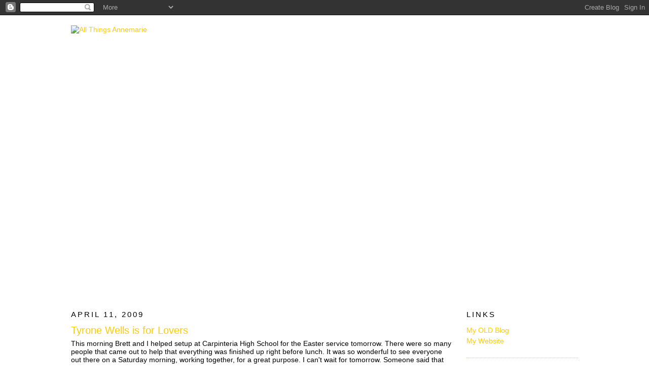

--- FILE ---
content_type: text/html; charset=UTF-8
request_url: http://blog.allthingsannemarie.com/2009/04/tyrone-wells-is-for-lovers.html
body_size: 9338
content:
<!DOCTYPE html>
<html dir='ltr' xmlns='http://www.w3.org/1999/xhtml' xmlns:b='http://www.google.com/2005/gml/b' xmlns:data='http://www.google.com/2005/gml/data' xmlns:expr='http://www.google.com/2005/gml/expr'>
<head>
<link href='https://www.blogger.com/static/v1/widgets/2944754296-widget_css_bundle.css' rel='stylesheet' type='text/css'/>
<meta content='text/html; charset=UTF-8' http-equiv='Content-Type'/>
<meta content='blogger' name='generator'/>
<link href='http://blog.allthingsannemarie.com/favicon.ico' rel='icon' type='image/x-icon'/>
<link href='http://blog.allthingsannemarie.com/2009/04/tyrone-wells-is-for-lovers.html' rel='canonical'/>
<link rel="alternate" type="application/atom+xml" title="All Things Annemarie - Atom" href="http://blog.allthingsannemarie.com/feeds/posts/default" />
<link rel="alternate" type="application/rss+xml" title="All Things Annemarie - RSS" href="http://blog.allthingsannemarie.com/feeds/posts/default?alt=rss" />
<link rel="service.post" type="application/atom+xml" title="All Things Annemarie - Atom" href="https://www.blogger.com/feeds/6217844921185866438/posts/default" />

<link rel="alternate" type="application/atom+xml" title="All Things Annemarie - Atom" href="http://blog.allthingsannemarie.com/feeds/965330490906394537/comments/default" />
<!--Can't find substitution for tag [blog.ieCssRetrofitLinks]-->
<link href='http://blogger.allthingsannemarie.com/images/TyroneWellsBlog1.jpg' rel='image_src'/>
<meta content='http://blog.allthingsannemarie.com/2009/04/tyrone-wells-is-for-lovers.html' property='og:url'/>
<meta content='Tyrone Wells is for Lovers' property='og:title'/>
<meta content='This morning Brett and I helped setup at Carpinteria High School for the Easter service tomorrow.  There were so many people that came out t...' property='og:description'/>
<meta content='https://lh3.googleusercontent.com/blogger_img_proxy/AEn0k_tnlMppwiARxuBNCEb_rooDMpz319RKXGplI9lNykinfMPq2uxO3EBkfuOBsaZG6sn4uXe7-R00kMSw6-gJvico6wUCQG5m-TgoqYZEljXD_mMjHx_ndGM20tnIsK919VsVWac=w1200-h630-p-k-no-nu' property='og:image'/>
<title>All Things Annemarie: Tyrone Wells is for Lovers</title>
<style id='page-skin-1' type='text/css'><!--
/*
-----------------------------------------------
Blogger Template Style
Name:     Minima Ochre
Designer: Douglas Bowman
URL:      www.stopdesign.com
Date:     26 Feb 2004
Updated by: Blogger Team
----------------------------------------------- */
/* Variable definitions
====================
<Variable name="bgcolor" description="Page Background Color"
type="color" default="#dd9">
<Variable name="textcolor" description="Text Color"
type="color" default="#333">
<Variable name="linkcolor" description="Link Color"
type="color" default="#684">
<Variable name="pagetitlecolor" description="Blog Title Color"
type="color" default="#874">
<Variable name="descriptioncolor" description="Blog Description Color"
type="color" default="#a83">
<Variable name="titlecolor" description="Post Title Color"
type="color" default="#c80">
<Variable name="bordercolor" description="Border Color"
type="color" default="#ffc">
<Variable name="sidebarcolor" description="Sidebar Title Color"
type="color" default="#774">
<Variable name="sidebartextcolor" description="Sidebar Text Color"
type="color" default="#333">
<Variable name="visitedlinkcolor" description="Visited Link Color"
type="color" default="#996">
<Variable name="bodyfont" description="Text Font"
type="font" default="normal normal 100% Georgia, Serif">
<Variable name="headerfont" description="Sidebar Title Font"
type="font"
default="normal normal 78% 'Trebuchet MS',Trebuchet,Arial,Verdana,Sans-serif">
<Variable name="pagetitlefont" description="Blog Title Font"
type="font"
default="normal normal 200% Georgia, Serif">
<Variable name="descriptionfont" description="Blog Description Font"
type="font"
default="normal normal 78% 'Trebuchet MS', Trebuchet, Arial, Verdana, Sans-serif">
<Variable name="postfooterfont" description="Post Footer Font"
type="font"
default="normal normal 78% 'Trebuchet MS', Trebuchet, Arial, Verdana, Sans-serif">
<Variable name="startSide" description="Start side in blog language"
type="automatic" default="left">
<Variable name="endSide" description="End side in blog language"
type="automatic" default="right">
*/
/* Use this with templates/template-twocol.html */
body {
background-image:url(http://blogger.allthingsannemarie.com/design/background.jpg);
background-position:top left;
background-attachment:fixed;
background-repeat:repeat;
margin:0;
color:#000000;
font:x-small Georgia Serif;
font-size/* */:/**/small;
font-size: /**/small;
text-align: center;
}
a:link {
color:#ffcc00;
text-decoration:none;
}
a:visited {
color:#ffcc00;
text-decoration:none;
}
a:hover {
color:#ffcc00;
text-decoration:underline;
}
a img {
border-width:0;
}
/* Header
-----------------------------------------------
*/
#header-inner {
background-position: center;
margin-left: auto;
margin-right: auto;
}
#header h1 {
margin:5px 5px 0;
padding:15px 20px .25em;
line-height:1.2em;
text-transform:uppercase;
letter-spacing:.2em;
font: normal normal 234% Verdana, sans-serif;
}
#header a {
color:#ffcc00;
text-decoration:none;
}
#header a:hover {
color:#ffcc00;
}
#header .description {
margin:0 5px 5px;
padding:0 20px 15px;
max-width:700px;
text-transform:uppercase;
letter-spacing:.2em;
line-height: 1.4em;
font: normal normal 78% Verdana, sans-serif;
color: #000000;
}
#header img {
margin-left: auto;
margin-right: auto;
}
/* Outer-Wrapper
----------------------------------------------- */
#outer-wrapper {
width: 1000px;
margin: 0px auto 20px auto;
padding:20px;
background-color: #ffffff;
text-align:left;
font: normal normal 109% Verdana, sans-serif;
}
#main-wrapper {
width: 750px;
float: left;
word-wrap: break-word; /* fix for long text breaking sidebar float in IE */
overflow: hidden;     /* fix for long non-text content breaking IE sidebar float */
}
#sidebar-wrapper {
width: 220px;
float: right;
word-wrap: break-word; /* fix for long text breaking sidebar float in IE */
overflow: hidden;     /* fix for long non-text content breaking IE sidebar float */
}
/* Headings
----------------------------------------------- */
h2 {
margin:1.5em 0 .75em;
font:normal normal 105% Verdana, sans-serif;
line-height: 1.4em;
text-transform:uppercase;
letter-spacing:.2em;
color:#000000;
}
/* Posts
-----------------------------------------------
*/
h2.date-header {
margin:1.5em 0 .5em;
}
.post {
margin:.5em 0 1.5em;
border-bottom:1px dotted #ffcc00;
padding-bottom:1.5em;
}
.post h3 {
margin:.25em 0 0;
padding:0 0 4px;
font-size:140%;
font-weight:normal;
line-height:1.4em;
color:#ffcc00;
}
.post h3 a, .post h3 a:visited, .post h3 strong {
display:block;
text-decoration:none;
color:#ffcc00;
font-weight:normal;
}
.post h3 strong, .post h3 a:hover {
color:#000000;
}
.post p {
margin:0 0 .75em;
line-height:1.6em;
}
.post-footer {
margin: .75em 0;
color:#000000;
text-transform:uppercase;
letter-spacing:.1em;
font: normal normal 78% Verdana, sans-serif;
line-height: 1.4em;
}
.comment-link {
margin-left:.6em;
}
.post img {
padding:4px;
border:1px solid #ffcc00;
}
.post blockquote {
margin:1em 20px;
}
.post blockquote p {
margin:.75em 0;
}
/* Comments
----------------------------------------------- */
#comments h4 {
margin:1em 0;
font-weight: bold;
line-height: 1.4em;
text-transform:uppercase;
letter-spacing:.2em;
color: #000000;
}
#comments-block {
margin:1em 0 1.5em;
line-height:1.6em;
}
#comments-block .comment-author {
margin:.5em 0;
}
#comments-block .comment-body {
margin:.25em 0 0;
}
#comments-block .comment-footer {
margin:-.25em 0 2em;
line-height: 1.4em;
text-transform:uppercase;
letter-spacing:.1em;
}
#comments-block .comment-body p {
margin:0 0 .75em;
}
.deleted-comment {
font-style:italic;
color:gray;
}
.feed-links {
clear: both;
line-height: 2.5em;
}
#blog-pager-newer-link {
float: left;
}
#blog-pager-older-link {
float: right;
}
#blog-pager {
text-align: center;
}
/* Sidebar Content
----------------------------------------------- */
.sidebar {
color: #000000;
line-height: 1.5em;
}
.sidebar ul {
list-style:none;
margin:0 0 0;
padding:0 0 0;
}
.sidebar li {
margin:0;
padding-top:0;
padding-right:0;
padding-bottom:.25em;
padding-left:15px;
text-indent:-15px;
line-height:1.5em;
}
.sidebar .widget, .main .widget {
border-bottom:1px dotted #ffcc00;
margin:0 0 1.5em;
padding:0 0 1.5em;
}
.main .Blog {
border-bottom-width: 0;
}
/* Profile
----------------------------------------------- */
.profile-img {
float: left;
margin-top: 0;
margin-right: 5px;
margin-bottom: 5px;
margin-left: 0;
padding: 4px;
border: 1px solid #ffcc00;
}
.profile-data {
margin:0;
text-transform:uppercase;
letter-spacing:.1em;
font: normal normal 78% Verdana, sans-serif;
color: #000000;
font-weight: bold;
line-height: 1.6em;
}
.profile-datablock {
margin:.5em 0 .5em;
}
.profile-textblock {
margin: 0.5em 0;
line-height: 1.6em;
}
.profile-link {
font: normal normal 78% Verdana, sans-serif;
text-transform: uppercase;
letter-spacing: .1em;
}
/* Footer
----------------------------------------------- */
#footer {
width:1000px;
clear:both;
margin:0 auto;
padding-top:15px;
line-height: 1.6em;
text-transform:uppercase;
letter-spacing:.1em;
text-align: center;
}
/** Page structure tweaks for layout editor wireframe */
body#layout #header {
margin-left: 0px;
margin-right: 0px;
}

--></style>
<link href='https://www.blogger.com/dyn-css/authorization.css?targetBlogID=6217844921185866438&amp;zx=cd91a4b7-2bbf-4fbc-ae5a-cea48adfb422' media='none' onload='if(media!=&#39;all&#39;)media=&#39;all&#39;' rel='stylesheet'/><noscript><link href='https://www.blogger.com/dyn-css/authorization.css?targetBlogID=6217844921185866438&amp;zx=cd91a4b7-2bbf-4fbc-ae5a-cea48adfb422' rel='stylesheet'/></noscript>
<meta name='google-adsense-platform-account' content='ca-host-pub-1556223355139109'/>
<meta name='google-adsense-platform-domain' content='blogspot.com'/>

</head>
<body>
<div class='navbar section' id='navbar'><div class='widget Navbar' data-version='1' id='Navbar1'><script type="text/javascript">
    function setAttributeOnload(object, attribute, val) {
      if(window.addEventListener) {
        window.addEventListener('load',
          function(){ object[attribute] = val; }, false);
      } else {
        window.attachEvent('onload', function(){ object[attribute] = val; });
      }
    }
  </script>
<div id="navbar-iframe-container"></div>
<script type="text/javascript" src="https://apis.google.com/js/platform.js"></script>
<script type="text/javascript">
      gapi.load("gapi.iframes:gapi.iframes.style.bubble", function() {
        if (gapi.iframes && gapi.iframes.getContext) {
          gapi.iframes.getContext().openChild({
              url: 'https://www.blogger.com/navbar/6217844921185866438?po\x3d965330490906394537\x26origin\x3dhttp://blog.allthingsannemarie.com',
              where: document.getElementById("navbar-iframe-container"),
              id: "navbar-iframe"
          });
        }
      });
    </script><script type="text/javascript">
(function() {
var script = document.createElement('script');
script.type = 'text/javascript';
script.src = '//pagead2.googlesyndication.com/pagead/js/google_top_exp.js';
var head = document.getElementsByTagName('head')[0];
if (head) {
head.appendChild(script);
}})();
</script>
</div></div>
<div id='outer-wrapper'><div id='wrap2'>
<!-- skip links for text browsers -->
<span id='skiplinks' style='display:none;'>
<a href='#main'>skip to main </a> |
      <a href='#sidebar'>skip to sidebar</a>
</span>
<div id='header-wrapper'>
<div class='header section' id='header'><div class='widget Header' data-version='1' id='Header1'>
<div id='header-inner'>
<a href='http://blog.allthingsannemarie.com/' style='display: block'>
<img alt='All Things Annemarie' height='538px; ' id='Header1_headerimg' src='http://blogger.allthingsannemarie.com/design/header.jpg' style='display: block' width='1000px; '/>
</a>
</div>
</div></div>
</div>
<div id='content-wrapper'>
<div id='crosscol-wrapper' style='text-align:center'>
<div class='crosscol no-items section' id='crosscol'></div>
</div>
<div id='main-wrapper'>
<div class='main section' id='main'><div class='widget Blog' data-version='1' id='Blog1'>
<div class='blog-posts hfeed'>

          <div class="date-outer">
        
<h2 class='date-header'><span>April 11, 2009</span></h2>

          <div class="date-posts">
        
<div class='post-outer'>
<div class='post hentry uncustomized-post-template' itemprop='blogPost' itemscope='itemscope' itemtype='http://schema.org/BlogPosting'>
<meta content='http://blogger.allthingsannemarie.com/images/TyroneWellsBlog1.jpg' itemprop='image_url'/>
<meta content='6217844921185866438' itemprop='blogId'/>
<meta content='965330490906394537' itemprop='postId'/>
<a name='965330490906394537'></a>
<h3 class='post-title entry-title' itemprop='name'>
Tyrone Wells is for Lovers
</h3>
<div class='post-header'>
<div class='post-header-line-1'></div>
</div>
<div class='post-body entry-content' id='post-body-965330490906394537' itemprop='description articleBody'>
This morning Brett and I helped setup at Carpinteria High School for the Easter service tomorrow.  There were so many people that came out to help that everything was finished up right before lunch.  It was so wonderful to see everyone out there on a Saturday morning, working together, for a great purpose.  I can't wait for tomorrow.  Someone said that we are expecting over 1000 visitors...how cool is that!?!?  What an awesome surprise they are going to be in for - I'm so excited!!!<br /><br />Emily mentioned that there were a few folks heading to a festival in Ventura to see Tyrone Wells play.  I haven't seen any live music in a while, Brett was going to work, so I decided to tag along.   Turns out that the show was after the wrap up of the <a href="http://ultimateboarder.com/">Ultimate Boarder</a> show, so we got to see some fun tricks by the skateboarders before the awards were given.  The winner of the competition got $30,000, so you can imagine that he was pretty amped about winning!!  <br /><br />I secretly love festival type food....and was even more excited when the food actually looked good!!  And....not only did it look good, it WAS good.  I never get burritos, they are too messy....and this one WAS messy, BUT it was sooo yummy.  I took a picture of my Shrimp and Fish Burrito to show Brett since he loves to eat them.  <br /><br /><img alt="" border="0" src="http://blogger.allthingsannemarie.com/images/TyroneWellsBlog1.jpg" style="margin: 0px auto; display: block; text-align: center; cursor: pointer; width: 740px;" /><br />Afterwards, the music got started.  <a href="http://www.myspace.com/civiltwilightband">Civil Twilight</a> played the first set, and they were really great.  They are originally from South Africa (which should intrigue my Mother enough to click to hear their music), and were really impressive.   The whole time during the show I thought that I knew the bassist from somewhere, but I don't think that I did.  Oh well...they were really good, check them out!!<br /><br /><img alt="" border="0" src="http://blogger.allthingsannemarie.com/images/TyroneWellsBlog2.jpg" style="margin: 0px auto; display: block; text-align: center; cursor: pointer; width: 740px;" /><br />The surprise of the night was <a href="http://www.myspace.com/tyronewells">Tyrone Wells</a>.  I'd heard about him before from a few folks, but hadn't ever listened to any of his music.  Wow, I was really blown away....he stood up to everyone's raves.    I'd say to check him out too!!<br /><br /><img alt="" border="0" src="http://blogger.allthingsannemarie.com/images/TyroneWellsBlog4.jpg" style="margin: 0px auto; display: block; text-align: center; cursor: pointer; width: 740px;" /><br />I'm really glad that I decided to make the trip with the girls, and Ryan, tonight!!!  Thanks to Amy for driving us!!!<br /><br /><img alt="" border="0" src="http://blogger.allthingsannemarie.com/images/TyroneWellsBlog3.jpg" style="margin: 0px auto; display: block; text-align: center; cursor: pointer; width: 740px;" />
<div style='clear: both;'></div>
</div>
<div class='post-footer'>
<div class='post-footer-line post-footer-line-1'>
<span class='post-author vcard'>
Posted by
<span class='fn' itemprop='author' itemscope='itemscope' itemtype='http://schema.org/Person'>
<span itemprop='name'>Anonymous</span>
</span>
</span>
<span class='post-timestamp'>
at
<meta content='http://blog.allthingsannemarie.com/2009/04/tyrone-wells-is-for-lovers.html' itemprop='url'/>
<a class='timestamp-link' href='http://blog.allthingsannemarie.com/2009/04/tyrone-wells-is-for-lovers.html' rel='bookmark' title='permanent link'><abbr class='published' itemprop='datePublished' title='2009-04-11T22:18:00-07:00'>10:18&#8239;PM</abbr></a>
</span>
<span class='post-comment-link'>
</span>
<span class='post-icons'>
<span class='item-action'>
<a href='https://www.blogger.com/email-post/6217844921185866438/965330490906394537' title='Email Post'>
<img alt='' class='icon-action' height='13' src='https://resources.blogblog.com/img/icon18_email.gif' width='18'/>
</a>
</span>
</span>
<div class='post-share-buttons goog-inline-block'>
</div>
</div>
<div class='post-footer-line post-footer-line-2'>
<span class='post-labels'>
</span>
</div>
<div class='post-footer-line post-footer-line-3'>
<span class='post-location'>
</span>
</div>
</div>
</div>
<div class='comments' id='comments'>
<a name='comments'></a>
<h4>No comments:</h4>
<div id='Blog1_comments-block-wrapper'>
<dl class='avatar-comment-indent' id='comments-block'>
</dl>
</div>
<p class='comment-footer'>
<a href='https://www.blogger.com/comment/fullpage/post/6217844921185866438/965330490906394537' onclick='javascript:window.open(this.href, "bloggerPopup", "toolbar=0,location=0,statusbar=1,menubar=0,scrollbars=yes,width=640,height=500"); return false;'>Post a Comment</a>
</p>
</div>
</div>

        </div></div>
      
</div>
<div class='blog-pager' id='blog-pager'>
<span id='blog-pager-newer-link'>
<a class='blog-pager-newer-link' href='http://blog.allthingsannemarie.com/2009/04/cleaning-coop.html' id='Blog1_blog-pager-newer-link' title='Newer Post'>Newer Post</a>
</span>
<span id='blog-pager-older-link'>
<a class='blog-pager-older-link' href='http://blog.allthingsannemarie.com/2009/04/amazing-food-amazing-women-amazing.html' id='Blog1_blog-pager-older-link' title='Older Post'>Older Post</a>
</span>
<a class='home-link' href='http://blog.allthingsannemarie.com/'>Home</a>
</div>
<div class='clear'></div>
<div class='post-feeds'>
<div class='feed-links'>
Subscribe to:
<a class='feed-link' href='http://blog.allthingsannemarie.com/feeds/965330490906394537/comments/default' target='_blank' type='application/atom+xml'>Post Comments (Atom)</a>
</div>
</div>
</div></div>
</div>
<div id='sidebar-wrapper'>
<div class='sidebar section' id='sidebar'><div class='widget Text' data-version='1' id='Text1'>
<h2 class='title'>LINKS</h2>
<div class='widget-content'>
<a href="http://allthingsap.blogspot.com/">My OLD Blog</a><div><a href="http://www.allthingsannemarie.com/">My Website</a></div>
</div>
<div class='clear'></div>
</div><div class='widget BlogArchive' data-version='1' id='BlogArchive2'>
<h2>Blog Archive</h2>
<div class='widget-content'>
<div id='ArchiveList'>
<div id='BlogArchive2_ArchiveList'>
<ul class='hierarchy'>
<li class='archivedate collapsed'>
<a class='toggle' href='javascript:void(0)'>
<span class='zippy'>

        &#9658;&#160;
      
</span>
</a>
<a class='post-count-link' href='http://blog.allthingsannemarie.com/2011/'>
2011
</a>
<span class='post-count' dir='ltr'>(1)</span>
<ul class='hierarchy'>
<li class='archivedate collapsed'>
<a class='toggle' href='javascript:void(0)'>
<span class='zippy'>

        &#9658;&#160;
      
</span>
</a>
<a class='post-count-link' href='http://blog.allthingsannemarie.com/2011/01/'>
January
</a>
<span class='post-count' dir='ltr'>(1)</span>
</li>
</ul>
</li>
</ul>
<ul class='hierarchy'>
<li class='archivedate collapsed'>
<a class='toggle' href='javascript:void(0)'>
<span class='zippy'>

        &#9658;&#160;
      
</span>
</a>
<a class='post-count-link' href='http://blog.allthingsannemarie.com/2010/'>
2010
</a>
<span class='post-count' dir='ltr'>(161)</span>
<ul class='hierarchy'>
<li class='archivedate collapsed'>
<a class='toggle' href='javascript:void(0)'>
<span class='zippy'>

        &#9658;&#160;
      
</span>
</a>
<a class='post-count-link' href='http://blog.allthingsannemarie.com/2010/11/'>
November
</a>
<span class='post-count' dir='ltr'>(3)</span>
</li>
</ul>
<ul class='hierarchy'>
<li class='archivedate collapsed'>
<a class='toggle' href='javascript:void(0)'>
<span class='zippy'>

        &#9658;&#160;
      
</span>
</a>
<a class='post-count-link' href='http://blog.allthingsannemarie.com/2010/10/'>
October
</a>
<span class='post-count' dir='ltr'>(2)</span>
</li>
</ul>
<ul class='hierarchy'>
<li class='archivedate collapsed'>
<a class='toggle' href='javascript:void(0)'>
<span class='zippy'>

        &#9658;&#160;
      
</span>
</a>
<a class='post-count-link' href='http://blog.allthingsannemarie.com/2010/09/'>
September
</a>
<span class='post-count' dir='ltr'>(5)</span>
</li>
</ul>
<ul class='hierarchy'>
<li class='archivedate collapsed'>
<a class='toggle' href='javascript:void(0)'>
<span class='zippy'>

        &#9658;&#160;
      
</span>
</a>
<a class='post-count-link' href='http://blog.allthingsannemarie.com/2010/08/'>
August
</a>
<span class='post-count' dir='ltr'>(17)</span>
</li>
</ul>
<ul class='hierarchy'>
<li class='archivedate collapsed'>
<a class='toggle' href='javascript:void(0)'>
<span class='zippy'>

        &#9658;&#160;
      
</span>
</a>
<a class='post-count-link' href='http://blog.allthingsannemarie.com/2010/07/'>
July
</a>
<span class='post-count' dir='ltr'>(20)</span>
</li>
</ul>
<ul class='hierarchy'>
<li class='archivedate collapsed'>
<a class='toggle' href='javascript:void(0)'>
<span class='zippy'>

        &#9658;&#160;
      
</span>
</a>
<a class='post-count-link' href='http://blog.allthingsannemarie.com/2010/06/'>
June
</a>
<span class='post-count' dir='ltr'>(20)</span>
</li>
</ul>
<ul class='hierarchy'>
<li class='archivedate collapsed'>
<a class='toggle' href='javascript:void(0)'>
<span class='zippy'>

        &#9658;&#160;
      
</span>
</a>
<a class='post-count-link' href='http://blog.allthingsannemarie.com/2010/05/'>
May
</a>
<span class='post-count' dir='ltr'>(25)</span>
</li>
</ul>
<ul class='hierarchy'>
<li class='archivedate collapsed'>
<a class='toggle' href='javascript:void(0)'>
<span class='zippy'>

        &#9658;&#160;
      
</span>
</a>
<a class='post-count-link' href='http://blog.allthingsannemarie.com/2010/04/'>
April
</a>
<span class='post-count' dir='ltr'>(22)</span>
</li>
</ul>
<ul class='hierarchy'>
<li class='archivedate collapsed'>
<a class='toggle' href='javascript:void(0)'>
<span class='zippy'>

        &#9658;&#160;
      
</span>
</a>
<a class='post-count-link' href='http://blog.allthingsannemarie.com/2010/03/'>
March
</a>
<span class='post-count' dir='ltr'>(17)</span>
</li>
</ul>
<ul class='hierarchy'>
<li class='archivedate collapsed'>
<a class='toggle' href='javascript:void(0)'>
<span class='zippy'>

        &#9658;&#160;
      
</span>
</a>
<a class='post-count-link' href='http://blog.allthingsannemarie.com/2010/02/'>
February
</a>
<span class='post-count' dir='ltr'>(14)</span>
</li>
</ul>
<ul class='hierarchy'>
<li class='archivedate collapsed'>
<a class='toggle' href='javascript:void(0)'>
<span class='zippy'>

        &#9658;&#160;
      
</span>
</a>
<a class='post-count-link' href='http://blog.allthingsannemarie.com/2010/01/'>
January
</a>
<span class='post-count' dir='ltr'>(16)</span>
</li>
</ul>
</li>
</ul>
<ul class='hierarchy'>
<li class='archivedate expanded'>
<a class='toggle' href='javascript:void(0)'>
<span class='zippy toggle-open'>

        &#9660;&#160;
      
</span>
</a>
<a class='post-count-link' href='http://blog.allthingsannemarie.com/2009/'>
2009
</a>
<span class='post-count' dir='ltr'>(240)</span>
<ul class='hierarchy'>
<li class='archivedate collapsed'>
<a class='toggle' href='javascript:void(0)'>
<span class='zippy'>

        &#9658;&#160;
      
</span>
</a>
<a class='post-count-link' href='http://blog.allthingsannemarie.com/2009/12/'>
December
</a>
<span class='post-count' dir='ltr'>(22)</span>
</li>
</ul>
<ul class='hierarchy'>
<li class='archivedate collapsed'>
<a class='toggle' href='javascript:void(0)'>
<span class='zippy'>

        &#9658;&#160;
      
</span>
</a>
<a class='post-count-link' href='http://blog.allthingsannemarie.com/2009/11/'>
November
</a>
<span class='post-count' dir='ltr'>(21)</span>
</li>
</ul>
<ul class='hierarchy'>
<li class='archivedate collapsed'>
<a class='toggle' href='javascript:void(0)'>
<span class='zippy'>

        &#9658;&#160;
      
</span>
</a>
<a class='post-count-link' href='http://blog.allthingsannemarie.com/2009/10/'>
October
</a>
<span class='post-count' dir='ltr'>(18)</span>
</li>
</ul>
<ul class='hierarchy'>
<li class='archivedate collapsed'>
<a class='toggle' href='javascript:void(0)'>
<span class='zippy'>

        &#9658;&#160;
      
</span>
</a>
<a class='post-count-link' href='http://blog.allthingsannemarie.com/2009/09/'>
September
</a>
<span class='post-count' dir='ltr'>(21)</span>
</li>
</ul>
<ul class='hierarchy'>
<li class='archivedate collapsed'>
<a class='toggle' href='javascript:void(0)'>
<span class='zippy'>

        &#9658;&#160;
      
</span>
</a>
<a class='post-count-link' href='http://blog.allthingsannemarie.com/2009/08/'>
August
</a>
<span class='post-count' dir='ltr'>(24)</span>
</li>
</ul>
<ul class='hierarchy'>
<li class='archivedate collapsed'>
<a class='toggle' href='javascript:void(0)'>
<span class='zippy'>

        &#9658;&#160;
      
</span>
</a>
<a class='post-count-link' href='http://blog.allthingsannemarie.com/2009/07/'>
July
</a>
<span class='post-count' dir='ltr'>(18)</span>
</li>
</ul>
<ul class='hierarchy'>
<li class='archivedate collapsed'>
<a class='toggle' href='javascript:void(0)'>
<span class='zippy'>

        &#9658;&#160;
      
</span>
</a>
<a class='post-count-link' href='http://blog.allthingsannemarie.com/2009/06/'>
June
</a>
<span class='post-count' dir='ltr'>(20)</span>
</li>
</ul>
<ul class='hierarchy'>
<li class='archivedate collapsed'>
<a class='toggle' href='javascript:void(0)'>
<span class='zippy'>

        &#9658;&#160;
      
</span>
</a>
<a class='post-count-link' href='http://blog.allthingsannemarie.com/2009/05/'>
May
</a>
<span class='post-count' dir='ltr'>(23)</span>
</li>
</ul>
<ul class='hierarchy'>
<li class='archivedate expanded'>
<a class='toggle' href='javascript:void(0)'>
<span class='zippy toggle-open'>

        &#9660;&#160;
      
</span>
</a>
<a class='post-count-link' href='http://blog.allthingsannemarie.com/2009/04/'>
April
</a>
<span class='post-count' dir='ltr'>(26)</span>
<ul class='posts'>
<li><a href='http://blog.allthingsannemarie.com/2009/04/happy-birthday-brett.html'>Happy Birthday Brett!!!</a></li>
<li><a href='http://blog.allthingsannemarie.com/2009/04/jessica-alba-enchiladas.html'>Jessica Alba Enchiladas</a></li>
<li><a href='http://blog.allthingsannemarie.com/2009/04/few-fun-extras-from-latest-story.html'>A Few Fun Extras from the latest Story</a></li>
<li><a href='http://blog.allthingsannemarie.com/2009/04/friend-story-laura.html'>A Friend Story | Laura</a></li>
<li><a href='http://blog.allthingsannemarie.com/2009/04/getting-it-in-gear.html'>Getting it in Gear</a></li>
<li><a href='http://blog.allthingsannemarie.com/2009/04/thrills-at-magic-mountain.html'>Thrills at Magic Mountain</a></li>
<li><a href='http://blog.allthingsannemarie.com/2009/04/early-celebrating-with-dj-at-none-other.html'>Early Celebrating with DJ at none other than Sakana</a></li>
<li><a href='http://blog.allthingsannemarie.com/2009/04/pinot-noir-seductive-satin-of-red-wines.html'>Pinot Noir | Seductive Satin of the Red Wines</a></li>
<li><a href='http://blog.allthingsannemarie.com/2009/04/photographer-story-whitney-elizabeth.html'>A Photographer Story | Whitney Elizabeth</a></li>
<li><a href='http://blog.allthingsannemarie.com/2009/04/beach-bbqcalifornia-style.html'>Beach BBQ....California Style!!!</a></li>
<li><a href='http://blog.allthingsannemarie.com/2009/04/fun-filled-saturday.html'>Fun Filled Saturday</a></li>
<li><a href='http://blog.allthingsannemarie.com/2009/04/pizza-cobbler-telephone-pictionary.html'>Pizza, Cobbler, Telephone Pictionary &amp; Songwriting...</a></li>
<li><a href='http://blog.allthingsannemarie.com/2009/04/if-you-need-inspirationhead-for-point.html'>If you need Inspiration....head for the Point!</a></li>
<li><a href='http://blog.allthingsannemarie.com/2009/04/launch-party-jshipley-style.html'>Launch Party - JShipley Style!!!</a></li>
<li><a href='http://blog.allthingsannemarie.com/2009/04/always-good-times-with-d.html'>Always good times with D&amp;D</a></li>
<li><a href='http://blog.allthingsannemarie.com/2009/04/cleaning-coop.html'>Cleaning The Coop</a></li>
<li><a href='http://blog.allthingsannemarie.com/2009/04/tyrone-wells-is-for-lovers.html'>Tyrone Wells is for Lovers</a></li>
<li><a href='http://blog.allthingsannemarie.com/2009/04/amazing-food-amazing-women-amazing.html'>Amazing Food. Amazing Women. Amazing Fellowship.</a></li>
<li><a href='http://blog.allthingsannemarie.com/2009/04/youre-few-days-early.html'>You&#39;re a few days early!!!</a></li>
<li><a href='http://blog.allthingsannemarie.com/2009/04/breakfast-for-dinner-birthday.html'>Breakfast for Dinner &amp; Birthday Celebration for a ...</a></li>
<li><a href='http://blog.allthingsannemarie.com/2009/04/daddy-story-dave-grady.html'>A Daddy Story | Dave &amp; Grady</a></li>
<li><a href='http://blog.allthingsannemarie.com/2009/04/sundayi-wish-i-had-more-creative-title.html'>Sunday....I wish I had a more creative title!!!</a></li>
<li><a href='http://blog.allthingsannemarie.com/2009/04/beauty-of-santa-barbara-farmers-market.html'>Beauty of Santa Barbara - Farmer&#39;s Market &amp; Beach ...</a></li>
<li><a href='http://blog.allthingsannemarie.com/2009/04/sunset-spaghetti-and-some-history.html'>Sunset, Spaghetti and Some History</a></li>
<li><a href='http://blog.allthingsannemarie.com/2009/04/dinner-for-two.html'>Dinner for Two</a></li>
<li><a href='http://blog.allthingsannemarie.com/2009/04/whos-hungry.html'>Who&#39;s hungry???</a></li>
</ul>
</li>
</ul>
<ul class='hierarchy'>
<li class='archivedate collapsed'>
<a class='toggle' href='javascript:void(0)'>
<span class='zippy'>

        &#9658;&#160;
      
</span>
</a>
<a class='post-count-link' href='http://blog.allthingsannemarie.com/2009/03/'>
March
</a>
<span class='post-count' dir='ltr'>(18)</span>
</li>
</ul>
<ul class='hierarchy'>
<li class='archivedate collapsed'>
<a class='toggle' href='javascript:void(0)'>
<span class='zippy'>

        &#9658;&#160;
      
</span>
</a>
<a class='post-count-link' href='http://blog.allthingsannemarie.com/2009/02/'>
February
</a>
<span class='post-count' dir='ltr'>(14)</span>
</li>
</ul>
<ul class='hierarchy'>
<li class='archivedate collapsed'>
<a class='toggle' href='javascript:void(0)'>
<span class='zippy'>

        &#9658;&#160;
      
</span>
</a>
<a class='post-count-link' href='http://blog.allthingsannemarie.com/2009/01/'>
January
</a>
<span class='post-count' dir='ltr'>(15)</span>
</li>
</ul>
</li>
</ul>
<ul class='hierarchy'>
<li class='archivedate collapsed'>
<a class='toggle' href='javascript:void(0)'>
<span class='zippy'>

        &#9658;&#160;
      
</span>
</a>
<a class='post-count-link' href='http://blog.allthingsannemarie.com/2008/'>
2008
</a>
<span class='post-count' dir='ltr'>(30)</span>
<ul class='hierarchy'>
<li class='archivedate collapsed'>
<a class='toggle' href='javascript:void(0)'>
<span class='zippy'>

        &#9658;&#160;
      
</span>
</a>
<a class='post-count-link' href='http://blog.allthingsannemarie.com/2008/12/'>
December
</a>
<span class='post-count' dir='ltr'>(30)</span>
</li>
</ul>
</li>
</ul>
</div>
</div>
<div class='clear'></div>
</div>
</div></div>
</div>
<!-- spacer for skins that want sidebar and main to be the same height-->
<div class='clear'>&#160;</div>
</div>
<!-- end content-wrapper -->
<div id='footer-wrapper'>
<div class='footer no-items section' id='footer'></div>
</div>
</div></div>
<!-- end outer-wrapper -->
<script type='text/javascript'>
var gaJsHost = (("https:" == document.location.protocol) ? "https://ssl." : "http://www.");
document.write(unescape("%3Cscript src='" + gaJsHost + "google-analytics.com/ga.js' type='text/javascript'%3E%3C/script%3E"));
</script>
<script type='text/javascript'>
try{
var pageTracker = _gat._getTracker("UA-3757595-3");
pageTracker._trackPageview();
} catch(err) {}
</script>

<script type="text/javascript" src="https://www.blogger.com/static/v1/widgets/2028843038-widgets.js"></script>
<script type='text/javascript'>
window['__wavt'] = 'AOuZoY4zS0DkBqCzK97coGYOLK6SbXNUQg:1769677255372';_WidgetManager._Init('//www.blogger.com/rearrange?blogID\x3d6217844921185866438','//blog.allthingsannemarie.com/2009/04/tyrone-wells-is-for-lovers.html','6217844921185866438');
_WidgetManager._SetDataContext([{'name': 'blog', 'data': {'blogId': '6217844921185866438', 'title': 'All Things Annemarie', 'url': 'http://blog.allthingsannemarie.com/2009/04/tyrone-wells-is-for-lovers.html', 'canonicalUrl': 'http://blog.allthingsannemarie.com/2009/04/tyrone-wells-is-for-lovers.html', 'homepageUrl': 'http://blog.allthingsannemarie.com/', 'searchUrl': 'http://blog.allthingsannemarie.com/search', 'canonicalHomepageUrl': 'http://blog.allthingsannemarie.com/', 'blogspotFaviconUrl': 'http://blog.allthingsannemarie.com/favicon.ico', 'bloggerUrl': 'https://www.blogger.com', 'hasCustomDomain': true, 'httpsEnabled': false, 'enabledCommentProfileImages': true, 'gPlusViewType': 'FILTERED_POSTMOD', 'adultContent': false, 'analyticsAccountNumber': '', 'encoding': 'UTF-8', 'locale': 'en', 'localeUnderscoreDelimited': 'en', 'languageDirection': 'ltr', 'isPrivate': false, 'isMobile': false, 'isMobileRequest': false, 'mobileClass': '', 'isPrivateBlog': false, 'isDynamicViewsAvailable': true, 'feedLinks': '\x3clink rel\x3d\x22alternate\x22 type\x3d\x22application/atom+xml\x22 title\x3d\x22All Things Annemarie - Atom\x22 href\x3d\x22http://blog.allthingsannemarie.com/feeds/posts/default\x22 /\x3e\n\x3clink rel\x3d\x22alternate\x22 type\x3d\x22application/rss+xml\x22 title\x3d\x22All Things Annemarie - RSS\x22 href\x3d\x22http://blog.allthingsannemarie.com/feeds/posts/default?alt\x3drss\x22 /\x3e\n\x3clink rel\x3d\x22service.post\x22 type\x3d\x22application/atom+xml\x22 title\x3d\x22All Things Annemarie - Atom\x22 href\x3d\x22https://www.blogger.com/feeds/6217844921185866438/posts/default\x22 /\x3e\n\n\x3clink rel\x3d\x22alternate\x22 type\x3d\x22application/atom+xml\x22 title\x3d\x22All Things Annemarie - Atom\x22 href\x3d\x22http://blog.allthingsannemarie.com/feeds/965330490906394537/comments/default\x22 /\x3e\n', 'meTag': '', 'adsenseHostId': 'ca-host-pub-1556223355139109', 'adsenseHasAds': false, 'adsenseAutoAds': false, 'boqCommentIframeForm': true, 'loginRedirectParam': '', 'view': '', 'dynamicViewsCommentsSrc': '//www.blogblog.com/dynamicviews/4224c15c4e7c9321/js/comments.js', 'dynamicViewsScriptSrc': '//www.blogblog.com/dynamicviews/89095fe91e92b36b', 'plusOneApiSrc': 'https://apis.google.com/js/platform.js', 'disableGComments': true, 'interstitialAccepted': false, 'sharing': {'platforms': [{'name': 'Get link', 'key': 'link', 'shareMessage': 'Get link', 'target': ''}, {'name': 'Facebook', 'key': 'facebook', 'shareMessage': 'Share to Facebook', 'target': 'facebook'}, {'name': 'BlogThis!', 'key': 'blogThis', 'shareMessage': 'BlogThis!', 'target': 'blog'}, {'name': 'X', 'key': 'twitter', 'shareMessage': 'Share to X', 'target': 'twitter'}, {'name': 'Pinterest', 'key': 'pinterest', 'shareMessage': 'Share to Pinterest', 'target': 'pinterest'}, {'name': 'Email', 'key': 'email', 'shareMessage': 'Email', 'target': 'email'}], 'disableGooglePlus': true, 'googlePlusShareButtonWidth': 0, 'googlePlusBootstrap': '\x3cscript type\x3d\x22text/javascript\x22\x3ewindow.___gcfg \x3d {\x27lang\x27: \x27en\x27};\x3c/script\x3e'}, 'hasCustomJumpLinkMessage': false, 'jumpLinkMessage': 'Read more', 'pageType': 'item', 'postId': '965330490906394537', 'postImageUrl': 'http://blogger.allthingsannemarie.com/images/TyroneWellsBlog1.jpg', 'pageName': 'Tyrone Wells is for Lovers', 'pageTitle': 'All Things Annemarie: Tyrone Wells is for Lovers'}}, {'name': 'features', 'data': {}}, {'name': 'messages', 'data': {'edit': 'Edit', 'linkCopiedToClipboard': 'Link copied to clipboard!', 'ok': 'Ok', 'postLink': 'Post Link'}}, {'name': 'template', 'data': {'name': 'custom', 'localizedName': 'Custom', 'isResponsive': false, 'isAlternateRendering': false, 'isCustom': true}}, {'name': 'view', 'data': {'classic': {'name': 'classic', 'url': '?view\x3dclassic'}, 'flipcard': {'name': 'flipcard', 'url': '?view\x3dflipcard'}, 'magazine': {'name': 'magazine', 'url': '?view\x3dmagazine'}, 'mosaic': {'name': 'mosaic', 'url': '?view\x3dmosaic'}, 'sidebar': {'name': 'sidebar', 'url': '?view\x3dsidebar'}, 'snapshot': {'name': 'snapshot', 'url': '?view\x3dsnapshot'}, 'timeslide': {'name': 'timeslide', 'url': '?view\x3dtimeslide'}, 'isMobile': false, 'title': 'Tyrone Wells is for Lovers', 'description': 'This morning Brett and I helped setup at Carpinteria High School for the Easter service tomorrow.  There were so many people that came out t...', 'featuredImage': 'https://lh3.googleusercontent.com/blogger_img_proxy/AEn0k_tnlMppwiARxuBNCEb_rooDMpz319RKXGplI9lNykinfMPq2uxO3EBkfuOBsaZG6sn4uXe7-R00kMSw6-gJvico6wUCQG5m-TgoqYZEljXD_mMjHx_ndGM20tnIsK919VsVWac', 'url': 'http://blog.allthingsannemarie.com/2009/04/tyrone-wells-is-for-lovers.html', 'type': 'item', 'isSingleItem': true, 'isMultipleItems': false, 'isError': false, 'isPage': false, 'isPost': true, 'isHomepage': false, 'isArchive': false, 'isLabelSearch': false, 'postId': 965330490906394537}}]);
_WidgetManager._RegisterWidget('_NavbarView', new _WidgetInfo('Navbar1', 'navbar', document.getElementById('Navbar1'), {}, 'displayModeFull'));
_WidgetManager._RegisterWidget('_HeaderView', new _WidgetInfo('Header1', 'header', document.getElementById('Header1'), {}, 'displayModeFull'));
_WidgetManager._RegisterWidget('_BlogView', new _WidgetInfo('Blog1', 'main', document.getElementById('Blog1'), {'cmtInteractionsEnabled': false, 'lightboxEnabled': true, 'lightboxModuleUrl': 'https://www.blogger.com/static/v1/jsbin/3314219954-lbx.js', 'lightboxCssUrl': 'https://www.blogger.com/static/v1/v-css/828616780-lightbox_bundle.css'}, 'displayModeFull'));
_WidgetManager._RegisterWidget('_TextView', new _WidgetInfo('Text1', 'sidebar', document.getElementById('Text1'), {}, 'displayModeFull'));
_WidgetManager._RegisterWidget('_BlogArchiveView', new _WidgetInfo('BlogArchive2', 'sidebar', document.getElementById('BlogArchive2'), {'languageDirection': 'ltr', 'loadingMessage': 'Loading\x26hellip;'}, 'displayModeFull'));
</script>
</body>
</html>